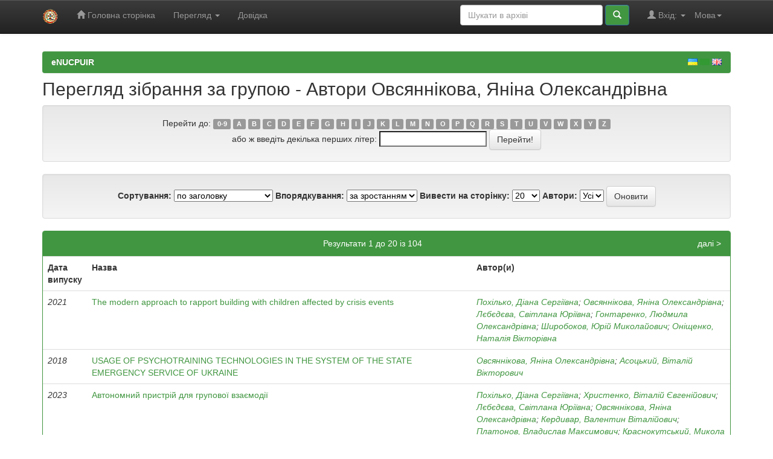

--- FILE ---
content_type: text/html;charset=UTF-8
request_url: http://repositsc.nuczu.edu.ua/browse?type=author&sort_by=1&order=ASC&rpp=20&etal=-1&value=%D0%9E%D0%B2%D1%81%D1%8F%D0%BD%D0%BD%D1%96%D0%BA%D0%BE%D0%B2%D0%B0%2C+%D0%AF%D0%BD%D1%96%D0%BD%D0%B0+%D0%9E%D0%BB%D0%B5%D0%BA%D1%81%D0%B0%D0%BD%D0%B4%D1%80%D1%96%D0%B2%D0%BD%D0%B0&starts_with=Q
body_size: 44871
content:


















<!DOCTYPE html>
<html>
    <head>
	<meta name="google-site-verification" content="e4nZCoP65NeCin06bPpfTMiTIcoqQxqDylkUJ6pJh7Y" />
        <title>eNUCPUIR: Перегляд архіву електронних матеріалів</title>
        <meta http-equiv="Content-Type" content="text/html; charset=UTF-8" />
        <meta name="Generator" content="DSpace 6.0" />
        <meta name="viewport" content="width=device-width, initial-scale=1.0">
        <link rel="shortcut icon" href="/nuczu.ico" type="image/x-icon"/>
        <link rel="stylesheet" href="/static/css/jquery-ui-1.10.3.custom/redmond/jquery-ui-1.10.3.custom.css" type="text/css" />
        <link rel="stylesheet" href="/static/css/bootstrap/bootstrap.min.css" type="text/css" />
        <link rel="stylesheet" href="/static/css/bootstrap/bootstrap-theme.min.css" type="text/css" />
        <link rel="stylesheet" href="/static/css/bootstrap/dspace-theme.css" type="text/css" />

        <link rel="search" type="application/opensearchdescription+xml" href="/open-search/description.xml" title="DSpace"/>

        
        <script type='text/javascript' src="/static/js/jquery/jquery-1.10.2.min.js"></script>
        <script type='text/javascript' src='/static/js/jquery/jquery-ui-1.10.3.custom.min.js'></script>
        <script type='text/javascript' src='/static/js/bootstrap/bootstrap.min.js'></script>
        <script type='text/javascript' src='/static/js/holder.js'></script>
        <script type="text/javascript" src="/utils.js"></script>
        <script type="text/javascript" src="/static/js/choice-support.js"> </script>
        


    
    


    
    

<!-- HTML5 shim and Respond.js IE8 support of HTML5 elements and media queries -->
<!--[if lt IE 9]>
  <script src="/static/js/html5shiv.js"></script>
  <script src="/static/js/respond.min.js"></script>
<![endif]-->
    </head>

    
    
    <body class="undernavigation">
<a class="sr-only" href="#content">Skip navigation</a>
<header class="navbar navbar-inverse navbar-fixed-top">    
    
            <div class="container">
                

























       <div class="navbar-header">
         <button type="button" class="navbar-toggle" data-toggle="collapse" data-target=".navbar-collapse">
           <span class="icon-bar"></span>
           <span class="icon-bar"></span>
           <span class="icon-bar"></span>
         </button>
         <a class="navbar-brand" href="/"><img height="25" src="/image/minilogo.png" alt="eNUCPUIR logo" /></a>
       </div>
       <nav class="collapse navbar-collapse bs-navbar-collapse" role="navigation">
         <ul class="nav navbar-nav">
           <li class=""><a href="/"><span class="glyphicon glyphicon-home"></span> Головна сторінка</a></li>
                
           <li class="dropdown">
             <a href="#" class="dropdown-toggle" data-toggle="dropdown">Перегляд <b class="caret"></b></a>
             <ul class="dropdown-menu">
               <li><a href="/community-list">Фонди та зібрання</a></li>
				<li class="divider"></li>
        <li class="dropdown-header">Перегляд матеріалів за:</li>
				
				
				
				      			<li><a href="/browse?type=dateissued">Дати випуску</a></li>
					
				      			<li><a href="/browse?type=author">Автори</a></li>
					
				      			<li><a href="/browse?type=title">Заголовки</a></li>
					
				      			<li><a href="/browse?type=subject">Теми</a></li>
					
				    
				

            </ul>
          </li>
          <li class=""><script type="text/javascript">
<!-- Javascript starts here
document.write('<a href="#" onClick="var popupwin = window.open(\'/help/index_uk.html\',\'dspacepopup\',\'height=600,width=550,resizable,scrollbars\');popupwin.focus();return false;">Довідка<\/a>');
// -->
</script><noscript><a href="/help/index_uk.html" target="dspacepopup">Довідка</a></noscript></li>
       </ul>

 
    <div class="nav navbar-nav navbar-right">
	 <ul class="nav navbar-nav navbar-right">
      <li class="dropdown">
       <a href="#" class="dropdown-toggle" data-toggle="dropdown">Мова<b class="caret"></b></a>
        <ul class="dropdown-menu">
 
      <li>
        <a onclick="javascript:document.repost.locale.value='en';
                  document.repost.submit();" href="http://repositsc.nuczu.edu.ua/browse?locale=en">
         English
       </a>
      </li>
 
      <li>
        <a onclick="javascript:document.repost.locale.value='uk';
                  document.repost.submit();" href="http://repositsc.nuczu.edu.ua/browse?locale=uk">
         українська
       </a>
      </li>
 
     </ul>
    </li>
    </ul>
  </div>
 
 
       <div class="nav navbar-nav navbar-right">
		<ul class="nav navbar-nav navbar-right">
         <li class="dropdown">
         
             <a href="#" class="dropdown-toggle" data-toggle="dropdown"><span class="glyphicon glyphicon-user"></span> Вхід: <b class="caret"></b></a>
	             
             <ul class="dropdown-menu">
               <li><a href="/mydspace">Мій архів матеріалів</a></li>
               <li><a href="/subscribe">Оновлення на e-mail</a></li>
               <li><a href="/profile">Обліковий запис</a></li>

		
             </ul>
           </li>
          </ul>
          
	
	<form method="get" action="/simple-search" class="navbar-form navbar-right">
	    <div class="form-group">
          <input type="text" class="form-control" placeholder="Шукати&nbsp;в&nbsp;архіві" name="query" id="tequery" size="25"/>
        </div>
        <button type="submit" class="btn btn-primary"><span class="glyphicon glyphicon-search"></span></button>

	</form></div>
    </nav>

            </div>

</header>

<main id="content" role="main">
<!--<div class="container banner">
    <div class="row">

        <div class="col-md-3"><!--<img class="pull-right" src="/image/logo.gif" alt="DSpace logo" /></div>
        <div class="col-md-9 brand">
            <!--<h1>ЕЛЕКТРОННИЙ РЕПОЗИТАРІЙ<br>Національного університету цивільного <br>захисту України</h1>
            <h1>DSpace <small>JSPUI</small></h1>
            
            <h4>DSpace зберігає і дозволяє легкий і відкритий доступ до всіх видів цифрового контенту, включаючи текст, зображення, анімовані зображення, MPEG і набори даних</h4> <a href="http://www.dspace.org" class="btn btn-primary">Дізнатися більше</a>           
        </div>
    </div>
</div>--><br/>
                

<div class="container">
    



  

<ol class="breadcrumb btn-success">

  <li><a href="/">eNUCPUIR</a></li>


</ol>
<style type="text/css">
	.breadcrumb img {
    background-color: #ffffff;
    margin: 0;
    padding: 0;}
</style>
<div style="width:100%;margin-top:-50px;padding-right:15px;text-align:right;">
		<div style="float: right;position: relative;margin: 0px;padding: 0px;">
				<a href="http://repositsc.nuczu.edu.ua/?locale=uk" style="margin: 0px !important;padding: 0px !important;"><img src="http://repositsc.nuczu.edu.ua/image/i_flags-ukr.gif"></a>
				<a href="http://repositsc.nuczu.edu.ua/?locale=ru" style="margin: 0px !important;padding: 0px !important;"><img src="http://repositsc.nuczu.edu.ua/image/i_flags-rus.gif"></a>
				<a href="http://repositsc.nuczu.edu.ua/?locale=en" style="margin: 0px !important;padding: 0px !important;"><img src="http://repositsc.nuczu.edu.ua/image/i_flags-eng.gif"></a>
		</div>
</div>

</div>                



        
<div class="container">
	


























	
	<h2>
		Перегляд зібрання  за групою - Автори Овсяннікова, Яніна Олександрівна
	</h2>

	
	
	<div id="browse_navigation" class="well text-center">
	<form method="get" action="/browse">
			<input type="hidden" name="type" value="author"/>
			<input type="hidden" name="sort_by" value="1"/>
			<input type="hidden" name="order" value="ASC"/>
			<input type="hidden" name="rpp" value="20"/>
			<input type="hidden" name="etal" value="-1" />
<input type="hidden" name="value" value="Овсяннікова, Яніна Олександрівна"/>
	
	
	
		<span>Перейти до:</span>
	                        <a class="label label-default" href="/browse?type=author&amp;sort_by=1&amp;order=ASC&amp;rpp=20&amp;etal=-1&amp;value=%D0%9E%D0%B2%D1%81%D1%8F%D0%BD%D0%BD%D1%96%D0%BA%D0%BE%D0%B2%D0%B0%2C+%D0%AF%D0%BD%D1%96%D0%BD%D0%B0+%D0%9E%D0%BB%D0%B5%D0%BA%D1%81%D0%B0%D0%BD%D0%B4%D1%80%D1%96%D0%B2%D0%BD%D0%B0&amp;starts_with=0">0-9</a>

	                        <a class="label label-default" href="/browse?type=author&amp;sort_by=1&amp;order=ASC&amp;rpp=20&amp;etal=-1&amp;value=%D0%9E%D0%B2%D1%81%D1%8F%D0%BD%D0%BD%D1%96%D0%BA%D0%BE%D0%B2%D0%B0%2C+%D0%AF%D0%BD%D1%96%D0%BD%D0%B0+%D0%9E%D0%BB%D0%B5%D0%BA%D1%81%D0%B0%D0%BD%D0%B4%D1%80%D1%96%D0%B2%D0%BD%D0%B0&amp;starts_with=A">A</a>

	                        <a class="label label-default" href="/browse?type=author&amp;sort_by=1&amp;order=ASC&amp;rpp=20&amp;etal=-1&amp;value=%D0%9E%D0%B2%D1%81%D1%8F%D0%BD%D0%BD%D1%96%D0%BA%D0%BE%D0%B2%D0%B0%2C+%D0%AF%D0%BD%D1%96%D0%BD%D0%B0+%D0%9E%D0%BB%D0%B5%D0%BA%D1%81%D0%B0%D0%BD%D0%B4%D1%80%D1%96%D0%B2%D0%BD%D0%B0&amp;starts_with=B">B</a>

	                        <a class="label label-default" href="/browse?type=author&amp;sort_by=1&amp;order=ASC&amp;rpp=20&amp;etal=-1&amp;value=%D0%9E%D0%B2%D1%81%D1%8F%D0%BD%D0%BD%D1%96%D0%BA%D0%BE%D0%B2%D0%B0%2C+%D0%AF%D0%BD%D1%96%D0%BD%D0%B0+%D0%9E%D0%BB%D0%B5%D0%BA%D1%81%D0%B0%D0%BD%D0%B4%D1%80%D1%96%D0%B2%D0%BD%D0%B0&amp;starts_with=C">C</a>

	                        <a class="label label-default" href="/browse?type=author&amp;sort_by=1&amp;order=ASC&amp;rpp=20&amp;etal=-1&amp;value=%D0%9E%D0%B2%D1%81%D1%8F%D0%BD%D0%BD%D1%96%D0%BA%D0%BE%D0%B2%D0%B0%2C+%D0%AF%D0%BD%D1%96%D0%BD%D0%B0+%D0%9E%D0%BB%D0%B5%D0%BA%D1%81%D0%B0%D0%BD%D0%B4%D1%80%D1%96%D0%B2%D0%BD%D0%B0&amp;starts_with=D">D</a>

	                        <a class="label label-default" href="/browse?type=author&amp;sort_by=1&amp;order=ASC&amp;rpp=20&amp;etal=-1&amp;value=%D0%9E%D0%B2%D1%81%D1%8F%D0%BD%D0%BD%D1%96%D0%BA%D0%BE%D0%B2%D0%B0%2C+%D0%AF%D0%BD%D1%96%D0%BD%D0%B0+%D0%9E%D0%BB%D0%B5%D0%BA%D1%81%D0%B0%D0%BD%D0%B4%D1%80%D1%96%D0%B2%D0%BD%D0%B0&amp;starts_with=E">E</a>

	                        <a class="label label-default" href="/browse?type=author&amp;sort_by=1&amp;order=ASC&amp;rpp=20&amp;etal=-1&amp;value=%D0%9E%D0%B2%D1%81%D1%8F%D0%BD%D0%BD%D1%96%D0%BA%D0%BE%D0%B2%D0%B0%2C+%D0%AF%D0%BD%D1%96%D0%BD%D0%B0+%D0%9E%D0%BB%D0%B5%D0%BA%D1%81%D0%B0%D0%BD%D0%B4%D1%80%D1%96%D0%B2%D0%BD%D0%B0&amp;starts_with=F">F</a>

	                        <a class="label label-default" href="/browse?type=author&amp;sort_by=1&amp;order=ASC&amp;rpp=20&amp;etal=-1&amp;value=%D0%9E%D0%B2%D1%81%D1%8F%D0%BD%D0%BD%D1%96%D0%BA%D0%BE%D0%B2%D0%B0%2C+%D0%AF%D0%BD%D1%96%D0%BD%D0%B0+%D0%9E%D0%BB%D0%B5%D0%BA%D1%81%D0%B0%D0%BD%D0%B4%D1%80%D1%96%D0%B2%D0%BD%D0%B0&amp;starts_with=G">G</a>

	                        <a class="label label-default" href="/browse?type=author&amp;sort_by=1&amp;order=ASC&amp;rpp=20&amp;etal=-1&amp;value=%D0%9E%D0%B2%D1%81%D1%8F%D0%BD%D0%BD%D1%96%D0%BA%D0%BE%D0%B2%D0%B0%2C+%D0%AF%D0%BD%D1%96%D0%BD%D0%B0+%D0%9E%D0%BB%D0%B5%D0%BA%D1%81%D0%B0%D0%BD%D0%B4%D1%80%D1%96%D0%B2%D0%BD%D0%B0&amp;starts_with=H">H</a>

	                        <a class="label label-default" href="/browse?type=author&amp;sort_by=1&amp;order=ASC&amp;rpp=20&amp;etal=-1&amp;value=%D0%9E%D0%B2%D1%81%D1%8F%D0%BD%D0%BD%D1%96%D0%BA%D0%BE%D0%B2%D0%B0%2C+%D0%AF%D0%BD%D1%96%D0%BD%D0%B0+%D0%9E%D0%BB%D0%B5%D0%BA%D1%81%D0%B0%D0%BD%D0%B4%D1%80%D1%96%D0%B2%D0%BD%D0%B0&amp;starts_with=I">I</a>

	                        <a class="label label-default" href="/browse?type=author&amp;sort_by=1&amp;order=ASC&amp;rpp=20&amp;etal=-1&amp;value=%D0%9E%D0%B2%D1%81%D1%8F%D0%BD%D0%BD%D1%96%D0%BA%D0%BE%D0%B2%D0%B0%2C+%D0%AF%D0%BD%D1%96%D0%BD%D0%B0+%D0%9E%D0%BB%D0%B5%D0%BA%D1%81%D0%B0%D0%BD%D0%B4%D1%80%D1%96%D0%B2%D0%BD%D0%B0&amp;starts_with=J">J</a>

	                        <a class="label label-default" href="/browse?type=author&amp;sort_by=1&amp;order=ASC&amp;rpp=20&amp;etal=-1&amp;value=%D0%9E%D0%B2%D1%81%D1%8F%D0%BD%D0%BD%D1%96%D0%BA%D0%BE%D0%B2%D0%B0%2C+%D0%AF%D0%BD%D1%96%D0%BD%D0%B0+%D0%9E%D0%BB%D0%B5%D0%BA%D1%81%D0%B0%D0%BD%D0%B4%D1%80%D1%96%D0%B2%D0%BD%D0%B0&amp;starts_with=K">K</a>

	                        <a class="label label-default" href="/browse?type=author&amp;sort_by=1&amp;order=ASC&amp;rpp=20&amp;etal=-1&amp;value=%D0%9E%D0%B2%D1%81%D1%8F%D0%BD%D0%BD%D1%96%D0%BA%D0%BE%D0%B2%D0%B0%2C+%D0%AF%D0%BD%D1%96%D0%BD%D0%B0+%D0%9E%D0%BB%D0%B5%D0%BA%D1%81%D0%B0%D0%BD%D0%B4%D1%80%D1%96%D0%B2%D0%BD%D0%B0&amp;starts_with=L">L</a>

	                        <a class="label label-default" href="/browse?type=author&amp;sort_by=1&amp;order=ASC&amp;rpp=20&amp;etal=-1&amp;value=%D0%9E%D0%B2%D1%81%D1%8F%D0%BD%D0%BD%D1%96%D0%BA%D0%BE%D0%B2%D0%B0%2C+%D0%AF%D0%BD%D1%96%D0%BD%D0%B0+%D0%9E%D0%BB%D0%B5%D0%BA%D1%81%D0%B0%D0%BD%D0%B4%D1%80%D1%96%D0%B2%D0%BD%D0%B0&amp;starts_with=M">M</a>

	                        <a class="label label-default" href="/browse?type=author&amp;sort_by=1&amp;order=ASC&amp;rpp=20&amp;etal=-1&amp;value=%D0%9E%D0%B2%D1%81%D1%8F%D0%BD%D0%BD%D1%96%D0%BA%D0%BE%D0%B2%D0%B0%2C+%D0%AF%D0%BD%D1%96%D0%BD%D0%B0+%D0%9E%D0%BB%D0%B5%D0%BA%D1%81%D0%B0%D0%BD%D0%B4%D1%80%D1%96%D0%B2%D0%BD%D0%B0&amp;starts_with=N">N</a>

	                        <a class="label label-default" href="/browse?type=author&amp;sort_by=1&amp;order=ASC&amp;rpp=20&amp;etal=-1&amp;value=%D0%9E%D0%B2%D1%81%D1%8F%D0%BD%D0%BD%D1%96%D0%BA%D0%BE%D0%B2%D0%B0%2C+%D0%AF%D0%BD%D1%96%D0%BD%D0%B0+%D0%9E%D0%BB%D0%B5%D0%BA%D1%81%D0%B0%D0%BD%D0%B4%D1%80%D1%96%D0%B2%D0%BD%D0%B0&amp;starts_with=O">O</a>

	                        <a class="label label-default" href="/browse?type=author&amp;sort_by=1&amp;order=ASC&amp;rpp=20&amp;etal=-1&amp;value=%D0%9E%D0%B2%D1%81%D1%8F%D0%BD%D0%BD%D1%96%D0%BA%D0%BE%D0%B2%D0%B0%2C+%D0%AF%D0%BD%D1%96%D0%BD%D0%B0+%D0%9E%D0%BB%D0%B5%D0%BA%D1%81%D0%B0%D0%BD%D0%B4%D1%80%D1%96%D0%B2%D0%BD%D0%B0&amp;starts_with=P">P</a>

	                        <a class="label label-default" href="/browse?type=author&amp;sort_by=1&amp;order=ASC&amp;rpp=20&amp;etal=-1&amp;value=%D0%9E%D0%B2%D1%81%D1%8F%D0%BD%D0%BD%D1%96%D0%BA%D0%BE%D0%B2%D0%B0%2C+%D0%AF%D0%BD%D1%96%D0%BD%D0%B0+%D0%9E%D0%BB%D0%B5%D0%BA%D1%81%D0%B0%D0%BD%D0%B4%D1%80%D1%96%D0%B2%D0%BD%D0%B0&amp;starts_with=Q">Q</a>

	                        <a class="label label-default" href="/browse?type=author&amp;sort_by=1&amp;order=ASC&amp;rpp=20&amp;etal=-1&amp;value=%D0%9E%D0%B2%D1%81%D1%8F%D0%BD%D0%BD%D1%96%D0%BA%D0%BE%D0%B2%D0%B0%2C+%D0%AF%D0%BD%D1%96%D0%BD%D0%B0+%D0%9E%D0%BB%D0%B5%D0%BA%D1%81%D0%B0%D0%BD%D0%B4%D1%80%D1%96%D0%B2%D0%BD%D0%B0&amp;starts_with=R">R</a>

	                        <a class="label label-default" href="/browse?type=author&amp;sort_by=1&amp;order=ASC&amp;rpp=20&amp;etal=-1&amp;value=%D0%9E%D0%B2%D1%81%D1%8F%D0%BD%D0%BD%D1%96%D0%BA%D0%BE%D0%B2%D0%B0%2C+%D0%AF%D0%BD%D1%96%D0%BD%D0%B0+%D0%9E%D0%BB%D0%B5%D0%BA%D1%81%D0%B0%D0%BD%D0%B4%D1%80%D1%96%D0%B2%D0%BD%D0%B0&amp;starts_with=S">S</a>

	                        <a class="label label-default" href="/browse?type=author&amp;sort_by=1&amp;order=ASC&amp;rpp=20&amp;etal=-1&amp;value=%D0%9E%D0%B2%D1%81%D1%8F%D0%BD%D0%BD%D1%96%D0%BA%D0%BE%D0%B2%D0%B0%2C+%D0%AF%D0%BD%D1%96%D0%BD%D0%B0+%D0%9E%D0%BB%D0%B5%D0%BA%D1%81%D0%B0%D0%BD%D0%B4%D1%80%D1%96%D0%B2%D0%BD%D0%B0&amp;starts_with=T">T</a>

	                        <a class="label label-default" href="/browse?type=author&amp;sort_by=1&amp;order=ASC&amp;rpp=20&amp;etal=-1&amp;value=%D0%9E%D0%B2%D1%81%D1%8F%D0%BD%D0%BD%D1%96%D0%BA%D0%BE%D0%B2%D0%B0%2C+%D0%AF%D0%BD%D1%96%D0%BD%D0%B0+%D0%9E%D0%BB%D0%B5%D0%BA%D1%81%D0%B0%D0%BD%D0%B4%D1%80%D1%96%D0%B2%D0%BD%D0%B0&amp;starts_with=U">U</a>

	                        <a class="label label-default" href="/browse?type=author&amp;sort_by=1&amp;order=ASC&amp;rpp=20&amp;etal=-1&amp;value=%D0%9E%D0%B2%D1%81%D1%8F%D0%BD%D0%BD%D1%96%D0%BA%D0%BE%D0%B2%D0%B0%2C+%D0%AF%D0%BD%D1%96%D0%BD%D0%B0+%D0%9E%D0%BB%D0%B5%D0%BA%D1%81%D0%B0%D0%BD%D0%B4%D1%80%D1%96%D0%B2%D0%BD%D0%B0&amp;starts_with=V">V</a>

	                        <a class="label label-default" href="/browse?type=author&amp;sort_by=1&amp;order=ASC&amp;rpp=20&amp;etal=-1&amp;value=%D0%9E%D0%B2%D1%81%D1%8F%D0%BD%D0%BD%D1%96%D0%BA%D0%BE%D0%B2%D0%B0%2C+%D0%AF%D0%BD%D1%96%D0%BD%D0%B0+%D0%9E%D0%BB%D0%B5%D0%BA%D1%81%D0%B0%D0%BD%D0%B4%D1%80%D1%96%D0%B2%D0%BD%D0%B0&amp;starts_with=W">W</a>

	                        <a class="label label-default" href="/browse?type=author&amp;sort_by=1&amp;order=ASC&amp;rpp=20&amp;etal=-1&amp;value=%D0%9E%D0%B2%D1%81%D1%8F%D0%BD%D0%BD%D1%96%D0%BA%D0%BE%D0%B2%D0%B0%2C+%D0%AF%D0%BD%D1%96%D0%BD%D0%B0+%D0%9E%D0%BB%D0%B5%D0%BA%D1%81%D0%B0%D0%BD%D0%B4%D1%80%D1%96%D0%B2%D0%BD%D0%B0&amp;starts_with=X">X</a>

	                        <a class="label label-default" href="/browse?type=author&amp;sort_by=1&amp;order=ASC&amp;rpp=20&amp;etal=-1&amp;value=%D0%9E%D0%B2%D1%81%D1%8F%D0%BD%D0%BD%D1%96%D0%BA%D0%BE%D0%B2%D0%B0%2C+%D0%AF%D0%BD%D1%96%D0%BD%D0%B0+%D0%9E%D0%BB%D0%B5%D0%BA%D1%81%D0%B0%D0%BD%D0%B4%D1%80%D1%96%D0%B2%D0%BD%D0%B0&amp;starts_with=Y">Y</a>

	                        <a class="label label-default" href="/browse?type=author&amp;sort_by=1&amp;order=ASC&amp;rpp=20&amp;etal=-1&amp;value=%D0%9E%D0%B2%D1%81%D1%8F%D0%BD%D0%BD%D1%96%D0%BA%D0%BE%D0%B2%D0%B0%2C+%D0%AF%D0%BD%D1%96%D0%BD%D0%B0+%D0%9E%D0%BB%D0%B5%D0%BA%D1%81%D0%B0%D0%BD%D0%B4%D1%80%D1%96%D0%B2%D0%BD%D0%B0&amp;starts_with=Z">Z</a>
<br/>
	    					<span>або ж введіть декілька перших літер:</span>
	    					<input type="text" name="starts_with"/>&nbsp;<input type="submit" class="btn btn-default" value="Перейти!" />

	</form>
	</div>
	

	
	<div id="browse_controls" class="well text-center">
	<form method="get" action="/browse">
		<input type="hidden" name="type" value="author"/>
<input type="hidden" name="value" value="Овсяннікова, Яніна Олександрівна"/>





		<label for="sort_by">Сортування:</label>
		<select name="sort_by">
 <option value="1" selected="selected">по заголовку</option> <option value="2" >за датою випуску</option> <option value="3" >за датою збереження</option>
		</select>

		<label for="order">Впорядкування:</label>
		<select name="order">
			<option value="ASC" selected="selected">за зростанням</option>
			<option value="DESC" >за спаданням</option>
		</select>

		<label for="rpp">Вивести на сторінку:</label>
		<select name="rpp">
	
			<option value="5" >5</option>
	
			<option value="10" >10</option>
	
			<option value="15" >15</option>
	
			<option value="20" selected="selected">20</option>
	
			<option value="25" >25</option>
	
			<option value="30" >30</option>
	
			<option value="35" >35</option>
	
			<option value="40" >40</option>
	
			<option value="45" >45</option>
	
			<option value="50" >50</option>
	
			<option value="55" >55</option>
	
			<option value="60" >60</option>
	
			<option value="65" >65</option>
	
			<option value="70" >70</option>
	
			<option value="75" >75</option>
	
			<option value="80" >80</option>
	
			<option value="85" >85</option>
	
			<option value="90" >90</option>
	
			<option value="95" >95</option>
	
			<option value="100" >100</option>

		</select>

		<label for="etal">Автори:</label>
		<select name="etal">

			<option value="0" selected="selected">Усі</option>
<option value="1" >1</option>	
			<option value="5" >5</option>
	
			<option value="10" >10</option>
	
			<option value="15" >15</option>
	
			<option value="20" >20</option>
	
			<option value="25" >25</option>
	
			<option value="30" >30</option>
	
			<option value="35" >35</option>
	
			<option value="40" >40</option>
	
			<option value="45" >45</option>
	
			<option value="50" >50</option>

		</select>

		<input type="submit" class="btn btn-default" name="submit_browse" value="Оновити"/>



	</form>
	</div>
<div class="panel panel-primary">
	
	<div class="panel-heading text-center">
		Результати 1 до 20 із 104

	



	&nbsp;<a class="pull-right" href="/browse?type=author&amp;sort_by=1&amp;order=ASC&amp;rpp=20&amp;etal=-1&amp;value=%D0%9E%D0%B2%D1%81%D1%8F%D0%BD%D0%BD%D1%96%D0%BA%D0%BE%D0%B2%D0%B0%2C+%D0%AF%D0%BD%D1%96%D0%BD%D0%B0+%D0%9E%D0%BB%D0%B5%D0%BA%D1%81%D0%B0%D0%BD%D0%B4%D1%80%D1%96%D0%B2%D0%BD%D0%B0&amp;offset=20">далі&nbsp;&gt;</a>

	</div>
	
    
    
	<table align="center" class="table" summary="This table browses all dspace content">
<colgroup><col width="130" /><col width="60%" /><col width="40%" /></colgroup>
<tr>
<th id="t1" class="oddRowEvenCol">Дата випуску</th><th id="t2" class="oddRowOddCol">Назва</th><th id="t3" class="oddRowEvenCol">Автор(и)</th></tr><tr><td headers="t1" ><em>2021</em></td><td headers="t2" ><a href="/handle/123456789/14105">The&#x20;modern&#x20;approach&#x20;to&#x20;rapport&#x20;building&#x20;with&#x20;children&#x20;affected&#x20;by&#x20;crisis&#x20;events</a></td><td headers="t3" ><em><a href="/browse?type=author&amp;value=%D0%9F%D0%BE%D1%85%D1%96%D0%BB%D1%8C%D0%BA%D0%BE%2C+%D0%94%D1%96%D0%B0%D0%BD%D0%B0+%D0%A1%D0%B5%D1%80%D0%B3%D1%96%D1%97%D0%B2%D0%BD%D0%B0">Похілько,&#x20;Діана&#x20;Сергіївна</a>; <a href="/browse?type=author&amp;value=%D0%9E%D0%B2%D1%81%D1%8F%D0%BD%D0%BD%D1%96%D0%BA%D0%BE%D0%B2%D0%B0%2C+%D0%AF%D0%BD%D1%96%D0%BD%D0%B0+%D0%9E%D0%BB%D0%B5%D0%BA%D1%81%D0%B0%D0%BD%D0%B4%D1%80%D1%96%D0%B2%D0%BD%D0%B0">Овсяннікова,&#x20;Яніна&#x20;Олександрівна</a>; <a href="/browse?type=author&amp;value=%D0%9B%D1%94%D0%B1%D1%94%D0%B4%D1%94%D0%B2%D0%B0%2C+%D0%A1%D0%B2%D1%96%D1%82%D0%BB%D0%B0%D0%BD%D0%B0+%D0%AE%D1%80%D1%96%D1%97%D0%B2%D0%BD%D0%B0">Лєбєдєва,&#x20;Світлана&#x20;Юріївна</a>; <a href="/browse?type=author&amp;value=%D0%93%D0%BE%D0%BD%D1%82%D0%B0%D1%80%D0%B5%D0%BD%D0%BA%D0%BE%2C+%D0%9B%D1%8E%D0%B4%D0%BC%D0%B8%D0%BB%D0%B0+%D0%9E%D0%BB%D0%B5%D0%BA%D1%81%D0%B0%D0%BD%D0%B4%D1%80%D1%96%D0%B2%D0%BD%D0%B0">Гонтаренко,&#x20;Людмила&#x20;Олександрівна</a>; <a href="/browse?type=author&amp;value=%D0%A8%D0%B8%D1%80%D0%BE%D0%B1%D0%BE%D0%BA%D0%BE%D0%B2%2C+%D0%AE%D1%80%D1%96%D0%B9+%D0%9C%D0%B8%D0%BA%D0%BE%D0%BB%D0%B0%D0%B9%D0%BE%D0%B2%D0%B8%D1%87">Широбоков,&#x20;Юрій&#x20;Миколайович</a>; <a href="/browse?type=author&amp;value=%D0%9E%D0%BD%D1%96%D1%89%D0%B5%D0%BD%D0%BA%D0%BE%2C+%D0%9D%D0%B0%D1%82%D0%B0%D0%BB%D1%96%D1%8F+%D0%92%D1%96%D0%BA%D1%82%D0%BE%D1%80%D1%96%D0%B2%D0%BD%D0%B0">Оніщенко,&#x20;Наталія&#x20;Вікторівна</a></em></td></tr>
<tr><td headers="t1" ><em>2018</em></td><td headers="t2" ><a href="/handle/123456789/7155">USAGE&#x20;OF&#x20;PSYCHOTRAINING&#x20;TECHNOLOGIES&#x20;IN&#x20;THE&#x20;SYSTEM&#x20;&#x20;&#x20;OF&#x20;THE&#x20;STATE&#x20;EMERGENCY&#x20;SERVICE&#x20;OF&#x20;UKRAINE</a></td><td headers="t3" ><em><a href="/browse?type=author&amp;value=%D0%9E%D0%B2%D1%81%D1%8F%D0%BD%D0%BD%D1%96%D0%BA%D0%BE%D0%B2%D0%B0%2C+%D0%AF%D0%BD%D1%96%D0%BD%D0%B0+%D0%9E%D0%BB%D0%B5%D0%BA%D1%81%D0%B0%D0%BD%D0%B4%D1%80%D1%96%D0%B2%D0%BD%D0%B0">Овсяннікова,&#x20;Яніна&#x20;Олександрівна</a>; <a href="/browse?type=author&amp;value=%D0%90%D1%81%D0%BE%D1%86%D1%8C%D0%BA%D0%B8%D0%B9%2C+%D0%92%D1%96%D1%82%D0%B0%D0%BB%D1%96%D0%B9+%D0%92%D1%96%D0%BA%D1%82%D0%BE%D1%80%D0%BE%D0%B2%D0%B8%D1%87">Асоцький,&#x20;Віталій&#x20;Вікторович</a></em></td></tr>
<tr><td headers="t1" ><em>2023</em></td><td headers="t2" ><a href="/handle/123456789/19005">Автономний&#x20;пристрій&#x20;для&#x20;групової&#x20;взаємодії</a></td><td headers="t3" ><em><a href="/browse?type=author&amp;value=%D0%9F%D0%BE%D1%85%D1%96%D0%BB%D1%8C%D0%BA%D0%BE%2C+%D0%94%D1%96%D0%B0%D0%BD%D0%B0+%D0%A1%D0%B5%D1%80%D0%B3%D1%96%D1%97%D0%B2%D0%BD%D0%B0">Похілько,&#x20;Діана&#x20;Сергіївна</a>; <a href="/browse?type=author&amp;value=%D0%A5%D1%80%D0%B8%D1%81%D1%82%D0%B5%D0%BD%D0%BA%D0%BE%2C+%D0%92%D1%96%D1%82%D0%B0%D0%BB%D1%96%D0%B9+%D0%84%D0%B2%D0%B3%D0%B5%D0%BD%D1%96%D0%B9%D0%BE%D0%B2%D0%B8%D1%87">Христенко,&#x20;Віталій&#x20;Євгенійович</a>; <a href="/browse?type=author&amp;value=%D0%9B%D1%94%D0%B1%D1%94%D0%B4%D1%94%D0%B2%D0%B0%2C+%D0%A1%D0%B2%D1%96%D1%82%D0%BB%D0%B0%D0%BD%D0%B0+%D0%AE%D1%80%D1%96%D1%97%D0%B2%D0%BD%D0%B0">Лєбєдєва,&#x20;Світлана&#x20;Юріївна</a>; <a href="/browse?type=author&amp;value=%D0%9E%D0%B2%D1%81%D1%8F%D0%BD%D0%BD%D1%96%D0%BA%D0%BE%D0%B2%D0%B0%2C+%D0%AF%D0%BD%D1%96%D0%BD%D0%B0+%D0%9E%D0%BB%D0%B5%D0%BA%D1%81%D0%B0%D0%BD%D0%B4%D1%80%D1%96%D0%B2%D0%BD%D0%B0">Овсяннікова,&#x20;Яніна&#x20;Олександрівна</a>; <a href="/browse?type=author&amp;value=%D0%9A%D0%B5%D1%80%D0%B4%D0%B8%D0%B2%D0%B0%D1%80%2C+%D0%92%D0%B0%D0%BB%D0%B5%D0%BD%D1%82%D0%B8%D0%BD+%D0%92%D1%96%D1%82%D0%B0%D0%BB%D1%96%D0%B9%D0%BE%D0%B2%D0%B8%D1%87">Кердивар,&#x20;Валентин&#x20;Віталійович</a>; <a href="/browse?type=author&amp;value=%D0%9F%D0%BB%D0%B0%D1%82%D0%BE%D0%BD%D0%BE%D0%B2%2C+%D0%92%D0%BB%D0%B0%D0%B4%D0%B8%D1%81%D0%BB%D0%B0%D0%B2+%D0%9C%D0%B0%D0%BA%D1%81%D0%B8%D0%BC%D0%BE%D0%B2%D0%B8%D1%87">Платонов,&#x20;Владислав&#x20;Максимович</a>; <a href="/browse?type=author&amp;value=%D0%9A%D1%80%D0%B0%D1%81%D0%BD%D0%BE%D0%BA%D1%83%D1%82%D1%81%D1%8C%D0%BA%D0%B8%D0%B9%2C+%D0%9C%D0%B8%D0%BA%D0%BE%D0%BB%D0%B0+%D0%86%D0%B2%D0%B0%D0%BD%D0%BE%D0%B2%D0%B8%D1%87">Краснокутський,&#x20;Микола&#x20;Іванович</a>; <a href="/browse?type=author&amp;value=%D0%A2%D1%96%D0%BC%D1%87%D0%B5%D0%BD%D0%BA%D0%BE%2C+%D0%9E%D0%BB%D0%B5%D0%BA%D1%81%D0%B0%D0%BD%D0%B4%D1%80+%D0%92%D0%BE%D0%BB%D0%BE%D0%B4%D0%B8%D0%BC%D0%B8%D1%80%D0%BE%D0%B2%D0%B8%D1%87">Тімченко,&#x20;Олександр&#x20;Володимирович</a></em></td></tr>
<tr><td headers="t1" ><em>2021</em></td><td headers="t2" ><a href="/handle/123456789/14070">Автономний&#x20;пристрій&#x20;для&#x20;групової&#x20;взаємодії</a></td><td headers="t3" ><em><a href="/browse?type=author&amp;value=%D0%9F%D0%BE%D1%85%D1%96%D0%BB%D1%8C%D0%BA%D0%BE%2C+%D0%94%D1%96%D0%B0%D0%BD%D0%B0+%D0%A1%D0%B5%D1%80%D0%B3%D1%96%D1%97%D0%B2%D0%BD%D0%B0">Похілько,&#x20;Діана&#x20;Сергіївна</a>; <a href="/browse?type=author&amp;value=%D0%A5%D1%80%D0%B8%D1%81%D1%82%D0%B5%D0%BD%D0%BA%D0%BE%2C+%D0%92%D1%96%D1%82%D0%B0%D0%BB%D1%96%D0%B9+%D0%84%D0%B2%D0%B3%D0%B5%D0%BD%D0%BE%D0%B2%D0%B8%D1%87">Христенко,&#x20;Віталій&#x20;Євгенович</a>; <a href="/browse?type=author&amp;value=%D0%A2%D1%96%D0%BC%D1%87%D0%B5%D0%BD%D0%BA%D0%BE%2C+%D0%9E%D0%BB%D0%B5%D0%BA%D1%81%D0%B0%D0%BD%D0%B4%D1%80+%D0%92%D0%BE%D0%BB%D0%BE%D0%B4%D0%B8%D0%BC%D0%B8%D1%80%D0%BE%D0%B2%D0%B8%D1%87">Тімченко,&#x20;Олександр&#x20;Володимирович</a>; <a href="/browse?type=author&amp;value=%D0%9E%D0%BD%D1%96%D1%89%D0%B5%D0%BD%D0%BA%D0%BE%2C+%D0%9D%D0%B0%D1%82%D0%B0%D0%BB%D1%96%D1%8F+%D0%92%D1%96%D0%BA%D1%82%D0%BE%D1%80%D1%96%D0%B2%D0%BD%D0%B0">Оніщенко,&#x20;Наталія&#x20;Вікторівна</a>; <a href="/browse?type=author&amp;value=%D0%9B%D1%94%D0%B1%D1%94%D0%B4%D1%94%D0%B2%D0%B0%2C+%D0%A1%D0%B2%D1%96%D1%82%D0%BB%D0%B0%D0%BD%D0%B0+%D0%AE%D1%80%D1%96%D1%97%D0%B2%D0%BD%D0%B0">Лєбєдєва,&#x20;Світлана&#x20;Юріївна</a>; <a href="/browse?type=author&amp;value=%D0%9E%D0%B2%D1%81%D1%8F%D0%BD%D0%BD%D1%96%D0%BA%D0%BE%D0%B2%D0%B0%2C+%D0%AF%D0%BD%D1%96%D0%BD%D0%B0+%D0%9E%D0%BB%D0%B5%D0%BA%D1%81%D0%B0%D0%BD%D0%B4%D1%80%D1%96%D0%B2%D0%BD%D0%B0">Овсяннікова,&#x20;Яніна&#x20;Олександрівна</a>; <a href="/browse?type=author&amp;value=%D0%9A%D0%B5%D1%80%D0%B4%D0%B8%D0%B2%D0%B0%D1%80%2C+%D0%92%D0%B0%D0%BB%D0%B5%D0%BD%D1%82%D0%B8%D0%BD+%D0%92%D1%96%D1%82%D0%B0%D0%BB%D1%96%D0%B9%D0%BE%D0%B2%D0%B8%D1%87">Кердивар,&#x20;Валентин&#x20;Віталійович</a>; <a href="/browse?type=author&amp;value=%D0%9F%D0%BB%D0%B0%D1%82%D0%BE%D0%BD%D0%BE%D0%B2%2C+%D0%92%D0%BB%D0%B0%D0%B4%D0%B8%D1%81%D0%BB%D0%B0%D0%B2+%D0%9C%D0%B0%D0%BA%D1%81%D0%B8%D0%BC%D0%BE%D0%B2%D0%B8%D1%87">Платонов,&#x20;Владислав&#x20;Максимович</a></em></td></tr>
<tr><td headers="t1" ><em>2012</em></td><td headers="t2" ><a href="/handle/123456789/2173">АСПЕКТИ&#x20;ПСИХОЛОГІЧНОЇ&#x20;РОБОТИ&#x20;З&#x20;ДІТЬМИ,&#x20;ЩО&#x20;ПЕРЕЖИВАЮТЬ&#x20;ВТРАТУ&#x20;БЛИЗЬКОГО</a></td><td headers="t3" ><em><a href="/browse?type=author&amp;value=%D0%9E%D0%B2%D1%81%D1%8F%D0%BD%D0%BD%D1%96%D0%BA%D0%BE%D0%B2%D0%B0%2C+%D0%AF%D0%BD%D1%96%D0%BD%D0%B0+%D0%9E%D0%BB%D0%B5%D0%BA%D1%81%D0%B0%D0%BD%D0%B4%D1%80%D1%96%D0%B2%D0%BD%D0%B0">Овсяннікова,&#x20;Яніна&#x20;Олександрівна</a></em></td></tr>
<tr><td headers="t1" ><em>2020</em></td><td headers="t2" ><a href="/handle/123456789/10977">Взаємодія&#x20;з&#x20;дитиною&#x20;у&#x20;НС:&#x20;досвід&#x20;рятувальника</a></td><td headers="t3" ><em><a href="/browse?type=author&amp;value=%D0%9F%D0%BE%D1%85%D1%96%D0%BB%D1%8C%D0%BA%D0%BE%2C+%D0%94%D1%96%D0%B0%D0%BD%D0%B0+%D0%A1%D0%B5%D1%80%D0%B3%D1%96%D1%97%D0%B2%D0%BD%D0%B0">Похілько,&#x20;Діана&#x20;Сергіївна</a>; <a href="/browse?type=author&amp;value=%D0%9E%D0%B2%D1%81%D1%8F%D0%BD%D0%BD%D1%96%D0%BA%D0%BE%D0%B2%D0%B0%2C+%D0%AF%D0%BD%D1%96%D0%BD%D0%B0+%D0%9E%D0%BB%D0%B5%D0%BA%D1%81%D0%B0%D0%BD%D0%B4%D1%80%D1%96%D0%B2%D0%BD%D0%B0">Овсяннікова,&#x20;Яніна&#x20;Олександрівна</a></em></td></tr>
<tr><td headers="t1" ><em>2007</em></td><td headers="t2" ><a href="/handle/123456789/3894">Взаємодія&#x20;працівників&#x20;МНС&#x20;України&#x20;з&#x20;постраждалими&#x20;в&#x20;епіцентрі&#x20;надзвичайної&#x20;ситуації</a></td><td headers="t3" ><em><a href="/browse?type=author&amp;value=%D0%A5%D1%80%D0%B8%D1%81%D1%82%D0%B5%D0%BD%D0%BA%D0%BE%2C+%D0%92%D1%96%D1%82%D0%B0%D0%BB%D1%96%D0%B9+%D0%84%D0%B2%D0%B3%D0%B5%D0%BD%D0%BE%D0%B2%D0%B8%D1%87">Христенко,&#x20;Віталій&#x20;Євгенович</a>; <a href="/browse?type=author&amp;value=%D0%9E%D0%B2%D1%81%D1%8F%D0%BD%D0%BD%D1%96%D0%BA%D0%BE%D0%B2%D0%B0%2C+%D0%AF%D0%BD%D1%96%D0%BD%D0%B0+%D0%9E%D0%BB%D0%B5%D0%BA%D1%81%D0%B0%D0%BD%D0%B4%D1%80%D1%96%D0%B2%D0%BD%D0%B0">Овсяннікова,&#x20;Яніна&#x20;Олександрівна</a></em></td></tr>
<tr><td headers="t1" ><em>2024-06-27</em></td><td headers="t2" ><a href="/handle/123456789/20551">ВЗАЄМОДІЯ&#x20;ПІДРОЗДІЛІВ&#x20;ПСИХОЛОГІЧНОГО&#x20;ЗАБЕЗПЕЧЕННЯ&#x20;НАЦІОНАЛЬНОЇ&#x20;ПОЛІЦІЇ&#x20;УКРАЇНИ&#x20;ТА&#x20;ДЕРЖАВНОЇ&#x20;СЛУЖБИ&#x20;УКРАЇНИ&#x20;З&#x20;НАДЗВИЧАЙНИХ&#x20;СИТУАЦІЙ</a></td><td headers="t3" ><em><a href="/browse?type=author&amp;value=%D0%9E%D0%B2%D1%81%D1%8F%D0%BD%D0%BD%D1%96%D0%BA%D0%BE%D0%B2%D0%B0%2C+%D0%AF%D0%BD%D1%96%D0%BD%D0%B0+%D0%9E%D0%BB%D0%B5%D0%BA%D1%81%D0%B0%D0%BD%D0%B4%D1%80%D1%96%D0%B2%D0%BD%D0%B0">Овсяннікова,&#x20;Яніна&#x20;Олександрівна</a>; <a href="/browse?type=author&amp;value=%D0%9F%D0%BE%D1%85%D1%96%D0%BB%D1%8C%D0%BA%D0%BE%2C+%D0%94%D1%96%D0%B0%D0%BD%D0%B0+%D0%A1%D0%B5%D1%80%D0%B3%D1%96%D1%97%D0%B2%D0%BD%D0%B0">Похілько,&#x20;Діана&#x20;Сергіївна</a></em></td></tr>
<tr><td headers="t1" ><em>2018</em></td><td headers="t2" ><a href="/handle/123456789/11383">Використання&#x20;психотренінгових&#x20;технологій&#x20;у&#x20;практичній&#x20;діяльності&#x20;психологів&#x20;ДСНС&#x20;України:&#x20;практичний&#x20;порадник</a></td><td headers="t3" ><em><a href="/browse?type=author&amp;value=%D0%9B%D1%94%D0%B1%D1%94%D0%B4%D1%94%D0%B2%D0%B0%2C+%D0%A1%D0%B2%D1%96%D1%82%D0%BB%D0%B0%D0%BD%D0%B0+%D0%AE%D1%80%D1%96%D1%97%D0%B2%D0%BD%D0%B0">Лєбєдєва,&#x20;Світлана&#x20;Юріївна</a>; <a href="/browse?type=author&amp;value=%D0%9E%D0%B2%D1%81%D1%8F%D0%BD%D0%BD%D1%96%D0%BA%D0%BE%D0%B2%D0%B0%2C+%D0%AF%D0%BD%D1%96%D0%BD%D0%B0+%D0%9E%D0%BB%D0%B5%D0%BA%D1%81%D0%B0%D0%BD%D0%B4%D1%80%D1%96%D0%B2%D0%BD%D0%B0">Овсяннікова,&#x20;Яніна&#x20;Олександрівна</a>; <a href="/browse?type=author&amp;value=%D0%9E%D0%BD%D1%96%D1%89%D0%B5%D0%BD%D0%BA%D0%BE%2C+%D0%9D%D0%B0%D1%82%D0%B0%D0%BB%D1%96%D1%8F+%D0%92%D1%96%D0%BA%D1%82%D0%BE%D1%80%D1%96%D0%B2%D0%BD%D0%B0">Оніщенко,&#x20;Наталія&#x20;Вікторівна</a>; <a href="/browse?type=author&amp;value=%D0%9F%D0%BE%D0%B1%D1%96%D0%B4%D0%B0%D1%88%2C+%D0%90%D0%BD%D0%B4%D1%80%D1%96%D0%B9+%D0%AE%D1%80%D1%96%D0%B9%D0%BE%D0%B2%D0%B8%D1%87">Побідаш,&#x20;Андрій&#x20;Юрійович</a>; <a href="/browse?type=author&amp;value=%D0%9F%D0%BE%D1%85%D1%96%D0%BB%D1%8C%D0%BA%D0%BE%2C+%D0%94%D1%96%D0%B0%D0%BD%D0%B0+%D0%A1%D0%B5%D1%80%D0%B3%D1%96%D1%97%D0%B2%D0%BD%D0%B0">Похілько,&#x20;Діана&#x20;Сергіївна</a></em></td></tr>
<tr><td headers="t1" ><em>2018</em></td><td headers="t2" ><a href="/handle/123456789/7732">Використання&#x20;соціально-психологічного&#x20;тренінгу&#x20;в&#x20;межах&#x20;психологічної&#x20;підготовки&#x20;фахівців&#x20;ризиконебезпечних&#x20;професій</a></td><td headers="t3" ><em><a href="/browse?type=author&amp;value=%D0%9F%D0%BE%D1%85%D1%96%D0%BB%D1%8C%D0%BA%D0%BE%2C+%D0%94%D1%96%D0%B0%D0%BD%D0%B0+%D0%A1%D0%B5%D1%80%D0%B3%D1%96%D1%97%D0%B2%D0%BD%D0%B0">Похілько,&#x20;Діана&#x20;Сергіївна</a>; <a href="/browse?type=author&amp;value=%D0%9E%D0%B2%D1%81%D1%8F%D0%BD%D0%BD%D1%96%D0%BA%D0%BE%D0%B2%D0%B0%2C+%D0%AF%D0%BD%D1%96%D0%BD%D0%B0+%D0%9E%D0%BB%D0%B5%D0%BA%D1%81%D0%B0%D0%BD%D0%B4%D1%80%D1%96%D0%B2%D0%BD%D0%B0">Овсяннікова,&#x20;Яніна&#x20;Олександрівна</a></em></td></tr>
<tr><td headers="t1" ><em>2021-11</em></td><td headers="t2" ><a href="/handle/123456789/13958">Використання&#x20;соціально-психологічного&#x20;тренінгу&#x20;в&#x20;психологічній&#x20;підготовці&#x20;рятувальника</a></td><td headers="t3" ><em><a href="/browse?type=author&amp;value=%D0%9F%D0%BE%D1%85%D1%96%D0%BB%D1%8C%D0%BA%D0%BE%2C+%D0%94%D1%96%D0%B0%D0%BD%D0%B0+%D0%A1%D0%B5%D1%80%D0%B3%D1%96%D1%97%D0%B2%D0%BD%D0%B0">Похілько,&#x20;Діана&#x20;Сергіївна</a>; <a href="/browse?type=author&amp;value=%D0%9E%D0%B2%D1%81%D1%8F%D0%BD%D0%BD%D1%96%D0%BA%D0%BE%D0%B2%D0%B0%2C+%D0%AF%D0%BD%D1%96%D0%BD%D0%B0+%D0%9E%D0%BB%D0%B5%D0%BA%D1%81%D0%B0%D0%BD%D0%B4%D1%80%D1%96%D0%B2%D0%BD%D0%B0">Овсяннікова,&#x20;Яніна&#x20;Олександрівна</a></em></td></tr>
<tr><td headers="t1" ><em>2007</em></td><td headers="t2" ><a href="/handle/123456789/4017">Використання&#x20;інтерактивних&#x20;форм&#x20;навчання&#x20;в&#x20;процесі&#x20;моделювання&#x20;екстремальних&#x20;чинників&#x20;діяльності&#x20;персоналу&#x20;МНС&#x20;України</a></td><td headers="t3" ><em><a href="/browse?type=author&amp;value=%D0%9E%D0%B2%D1%81%D1%8F%D0%BD%D0%BD%D1%96%D0%BA%D0%BE%D0%B2%D0%B0%2C+%D0%AF%D0%BD%D1%96%D0%BD%D0%B0+%D0%9E%D0%BB%D0%B5%D0%BA%D1%81%D0%B0%D0%BD%D0%B4%D1%80%D1%96%D0%B2%D0%BD%D0%B0">Овсяннікова,&#x20;Яніна&#x20;Олександрівна</a></em></td></tr>
<tr><td headers="t1" ><em>2008</em></td><td headers="t2" ><a href="/handle/123456789/4079">Відновлення&#x20;емоційного&#x20;урівноваження&#x20;у&#x20;практичного&#x20;психолога&#x20;Міністерства&#x20;з&#x20;надзвичайних&#x20;ситуацій</a></td><td headers="t3" ><em><a href="/browse?type=author&amp;value=%D0%9E%D0%B2%D1%81%D1%8F%D0%BD%D0%BD%D1%96%D0%BA%D0%BE%D0%B2%D0%B0%2C+%D0%AF%D0%BD%D1%96%D0%BD%D0%B0+%D0%9E%D0%BB%D0%B5%D0%BA%D1%81%D0%B0%D0%BD%D0%B4%D1%80%D1%96%D0%B2%D0%BD%D0%B0">Овсяннікова,&#x20;Яніна&#x20;Олександрівна</a></em></td></tr>
<tr><td headers="t1" ><em>2009</em></td><td headers="t2" ><a href="/handle/123456789/3979">Відновлення&#x20;психоемоційної&#x20;рівноваги&#x20;фахівців&#x20;системи&#x20;МНС</a></td><td headers="t3" ><em><a href="/browse?type=author&amp;value=%D0%9E%D0%B2%D1%81%D1%8F%D0%BD%D0%BD%D1%96%D0%BA%D0%BE%D0%B2%D0%B0%2C+%D0%AF%D0%BD%D1%96%D0%BD%D0%B0+%D0%9E%D0%BB%D0%B5%D0%BA%D1%81%D0%B0%D0%BD%D0%B4%D1%80%D1%96%D0%B2%D0%BD%D0%B0">Овсяннікова,&#x20;Яніна&#x20;Олександрівна</a></em></td></tr>
<tr><td headers="t1" ><em>2015</em></td><td headers="t2" ><a href="/handle/123456789/3072">Відновлення&#x20;психічних&#x20;ресурсів&#x20;у&#x20;працівників&#x20;ДСНС&#x20;України&#x20;після&#x20;їх&#x20;повернення&#x20;з&#x20;зони&#x20;антитерористичної&#x20;операції</a></td><td headers="t3" ><em><a href="/browse?type=author&amp;value=%D0%9E%D0%B2%D1%81%D1%8F%D0%BD%D0%BD%D1%96%D0%BA%D0%BE%D0%B2%D0%B0%2C+%D0%AF%D0%BD%D1%96%D0%BD%D0%B0+%D0%9E%D0%BB%D0%B5%D0%BA%D1%81%D0%B0%D0%BD%D0%B4%D1%80%D1%96%D0%B2%D0%BD%D0%B0">Овсяннікова,&#x20;Яніна&#x20;Олександрівна</a></em></td></tr>
<tr><td headers="t1" ><em>2016</em></td><td headers="t2" ><a href="/handle/123456789/2504">Відновлювальний&#x20;тренінг:&#x20;можливості&#x20;і&#x20;межі&#x20;використання.</a></td><td headers="t3" ><em><a href="/browse?type=author&amp;value=%D0%9E%D0%B2%D1%81%D1%8F%D0%BD%D0%BD%D1%96%D0%BA%D0%BE%D0%B2%D0%B0%2C+%D0%AF%D0%BD%D1%96%D0%BD%D0%B0+%D0%9E%D0%BB%D0%B5%D0%BA%D1%81%D0%B0%D0%BD%D0%B4%D1%80%D1%96%D0%B2%D0%BD%D0%B0">Овсяннікова,&#x20;Яніна&#x20;Олександрівна</a></em></td></tr>
<tr><td headers="t1" ><em>2024-05-07</em></td><td headers="t2" ><a href="/handle/123456789/20268">Генезис&#x20;вітчизняної&#x20;спеціальності&#x20;19.00.09&#x20;–&#x20;«Психологія&#x20;діяльності&#x20;в&#x20;особливих&#x20;умовах»</a></td><td headers="t3" ><em><a href="/browse?type=author&amp;value=%D0%9A%D0%B5%D1%80%D0%B4%D0%B8%D0%B2%D0%B0%D1%80%2C+%D0%92%D0%B0%D0%BB%D0%B5%D0%BD%D1%82%D0%B8%D0%BD+%D0%92%D1%96%D1%82%D0%B0%D0%BB%D1%96%D0%B9%D0%BE%D0%B2%D0%B8%D1%87">Кердивар,&#x20;Валентин&#x20;Віталійович</a>; <a href="/browse?type=author&amp;value=%D0%9E%D0%B2%D1%81%D1%8F%D0%BD%D0%BD%D1%96%D0%BA%D0%BE%D0%B2%D0%B0%2C+%D0%AF%D0%BD%D1%96%D0%BD%D0%B0+%D0%9E%D0%BB%D0%B5%D0%BA%D1%81%D0%B0%D0%BD%D0%B4%D1%80%D1%96%D0%B2%D0%BD%D0%B0">Овсяннікова,&#x20;Яніна&#x20;Олександрівна</a>; <a href="/browse?type=author&amp;value=%D0%9F%D0%B5%D1%80%D0%B5%D0%BB%D0%B8%D0%B3%D1%96%D0%BD%D0%B0%2C+%D0%9B%D1%96%D0%BD%D0%B0+%D0%90%D0%BD%D0%B0%D1%82%D0%BE%D0%BB%D1%96%D1%97%D0%B2%D0%BD%D0%B0">Перелигіна,&#x20;Ліна&#x20;Анатоліївна</a>; <a href="/browse?type=author&amp;value=%D0%9F%D0%BE%D1%85%D1%96%D0%BB%D1%8C%D0%BA%D0%BE%2C+%D0%94%D1%96%D0%B0%D0%BD%D0%B0+%D0%A1%D0%B5%D1%80%D0%B3%D1%96%D1%97%D0%B2%D0%BD%D0%B0">Похілько,&#x20;Діана&#x20;Сергіївна</a>; <a href="/browse?type=author&amp;value=%D0%A2%D1%96%D0%BC%D1%87%D0%B5%D0%BD%D0%BA%D0%BE%2C+%D0%9E%D0%BB%D0%B5%D0%BA%D1%81%D0%B0%D0%BD%D0%B4%D1%80+%D0%92%D0%BE%D0%BB%D0%BE%D0%B4%D0%B8%D0%BC%D0%B8%D1%80%D0%BE%D0%B2%D0%B8%D1%87">Тімченко,&#x20;Олександр&#x20;Володимирович</a>; <a href="/browse?type=author&amp;value=%D0%A8%D0%B0%D1%88%D0%B5%D0%BD%D0%BA%D0%BE%D0%B2%2C+%D0%94%D0%BC%D0%B8%D1%82%D1%80%D0%BE+%D0%9C%D0%B8%D1%85%D0%B0%D0%B9%D0%BB%D0%BE%D0%B2%D0%B8%D1%87">Шашенков,&#x20;Дмитро&#x20;Михайлович</a></em></td></tr>
<tr><td headers="t1" ><em>2017</em></td><td headers="t2" ><a href="/handle/123456789/5889">Деякі&#x20;аспекти&#x20;щодо&#x20;вирішення&#x20;проблеми&#x20;надання&#x20;психологічної&#x20;допомоги&#x20;фахівцям&#x20;ДСНС&#x20;України,&#x20;які&#x20;виконували&#x20;завдання&#x20;за&#x20;призначенням&#x20;в&#x20;зоні&#x20;локального&#x20;збройного&#x20;конфлікту</a></td><td headers="t3" ><em><a href="/browse?type=author&amp;value=%D0%9E%D0%B2%D1%81%D1%8F%D0%BD%D0%BD%D1%96%D0%BA%D0%BE%D0%B2%D0%B0%2C+%D0%AF%D0%BD%D1%96%D0%BD%D0%B0+%D0%9E%D0%BB%D0%B5%D0%BA%D1%81%D0%B0%D0%BD%D0%B4%D1%80%D1%96%D0%B2%D0%BD%D0%B0">Овсяннікова,&#x20;Яніна&#x20;Олександрівна</a></em></td></tr>
<tr><td headers="t1" ><em>2023-09-14</em></td><td headers="t2" ><a href="/handle/123456789/18838">ДЕЯКІ&#x20;АСПЕКТИ&#x20;ЩОДО&#x20;ЗБЕРЕЖЕННЯ&#x20;МЕНТАЛЬНОГО&#x20;ЗДОРОВ&#39;Я&#x20;ОСОБИСТОСТІ&#x20;В&#x20;УМОВАХ&#x20;ВІЙНИ</a></td><td headers="t3" ><em><a href="/browse?type=author&amp;value=%D0%9E%D0%B2%D1%81%D1%8F%D0%BD%D0%BD%D1%96%D0%BA%D0%BE%D0%B2%D0%B0%2C+%D0%AF%D0%BD%D1%96%D0%BD%D0%B0+%D0%9E%D0%BB%D0%B5%D0%BA%D1%81%D0%B0%D0%BD%D0%B4%D1%80%D1%96%D0%B2%D0%BD%D0%B0">Овсяннікова,&#x20;Яніна&#x20;Олександрівна</a></em></td></tr>
<tr><td headers="t1" ><em>2014</em></td><td headers="t2" ><a href="/handle/123456789/3095">Деякі&#x20;питання&#x20;щодо&#x20;психологічної&#x20;роботи&#x20;з&#x20;постраждалими&#x20;дітьми&#x20;в&#x20;осередку&#x20;надзвичайної&#x20;ситуації</a></td><td headers="t3" ><em><a href="/browse?type=author&amp;value=%D0%9E%D0%B2%D1%81%D1%8F%D0%BD%D0%BD%D1%96%D0%BA%D0%BE%D0%B2%D0%B0%2C+%D0%AF%D0%BD%D1%96%D0%BD%D0%B0+%D0%9E%D0%BB%D0%B5%D0%BA%D1%81%D0%B0%D0%BD%D0%B4%D1%80%D1%96%D0%B2%D0%BD%D0%B0">Овсяннікова,&#x20;Яніна&#x20;Олександрівна</a></em></td></tr>
</table>

    
	
	<div class="panel-footer text-center">
		Результати 1 до 20 із 104

	



	&nbsp;<a class="pull-right" href="/browse?type=author&amp;sort_by=1&amp;order=ASC&amp;rpp=20&amp;etal=-1&amp;value=%D0%9E%D0%B2%D1%81%D1%8F%D0%BD%D0%BD%D1%96%D0%BA%D0%BE%D0%B2%D0%B0%2C+%D0%AF%D0%BD%D1%96%D0%BD%D0%B0+%D0%9E%D0%BB%D0%B5%D0%BA%D1%81%D0%B0%D0%BD%D0%B4%D1%80%D1%96%D0%B2%D0%BD%D0%B0&amp;offset=20">далі&nbsp;&gt;</a>

	</div>
</div>
	
	













            

</div>
</main>
            
             <footer class="navbar navbar-inverse navbar-bottom">
             <div id="designedby" class="container text-muted">
             Тема від <a href="http://www.cineca.it"><img
                                    src="/image/logo-cineca-small.png"
                                    alt="Logo CINECA" /></a>
			<div id="footer_feedback" class="pull-right">                                    
                                <p class="text-muted"><a target="_blank" href="http://www.dspace.org/">Програмне забезпечення DSpace</a> Авторські права&nbsp;&copy;&nbsp;2002-2005&nbsp;<a target="_blank" href="http://web.mit.edu/">Массачусетський технологічний інститут</a>&nbsp;та&nbsp;<a target="_blank" href="http://www.hp.com/">Х’юлет Пакард</a>&nbsp;-
                                <a target="_blank" href="/feedback">Зворотний зв’язок</a>
                                <a href="/htmlmap"></a></p>
                                </div>
			</div>
    </footer>
    </body>
</html>